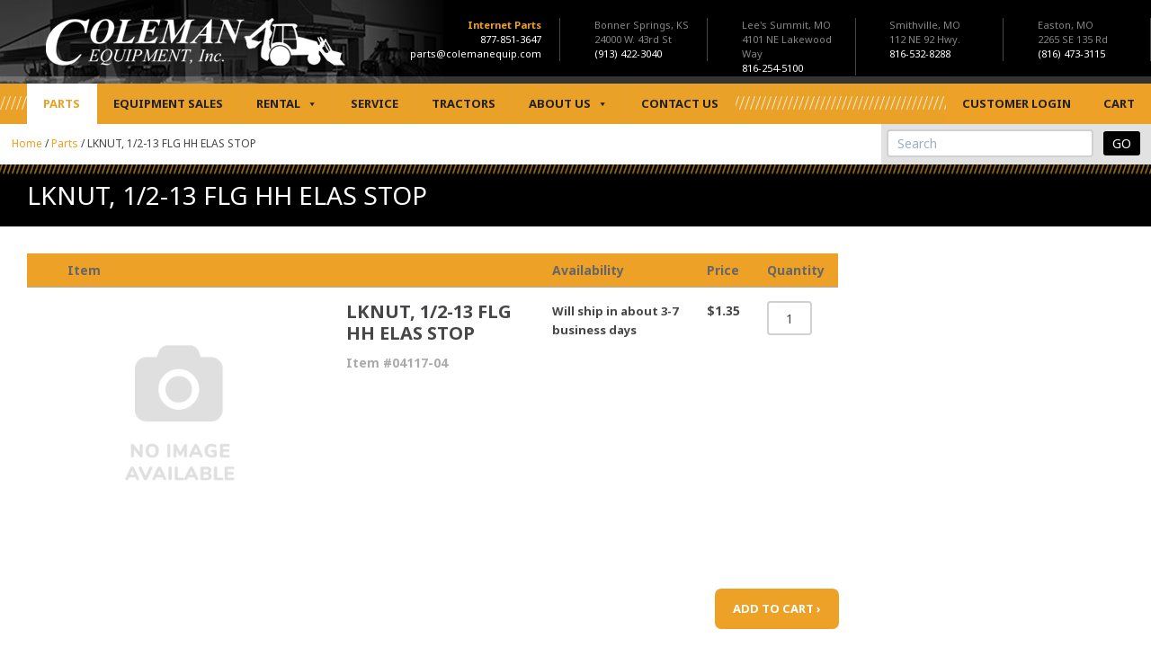

--- FILE ---
content_type: text/html; charset=UTF-8
request_url: https://www.colemanequip.com/parts/details/ScagParts/LKNUT--1-2-13-FLG-HH-ELAS-STOP/04117-04/
body_size: 12701
content:
<!DOCTYPE html>
<html lang="en-US">
<head>
	<!-- anti-flicker snippet (recommended)  -->
	<style>.async-hide { opacity: 0 !important} </style>
	<script>(function(a,s,y,n,c,h,i,d,e){s.className+=' '+y;h.start=1*new Date;
			h.end=i=function(){s.className=s.className.replace(RegExp(' ?'+y),'')};
			(a[n]=a[n]||[]).hide=h;setTimeout(function(){i();h.end=null},c);h.timeout=c;
		})(window,document.documentElement,'async-hide','dataLayer',4000,
				{'GTM-KPX6H95':true});</script>
	<meta charset="UTF-8">
	<meta name="viewport" content="width=device-width, initial-scale=1, user-scalable=no">
	<link rel="pingback" href="https://www.colemanequip.com/xmlrpc.php">
	<link rel="preconnect" href="https://fonts.gstatic.com" crossorigin>
	<link rel="preload" as="style" href="https://fonts.googleapis.com/css?family=Noto+Sans:400,700&display=swap" onload="this.rel='stylesheet'">

	<meta name='robots' content='index, follow, max-image-preview:large, max-snippet:-1, max-video-preview:-1' />
	<style>img:is([sizes="auto" i], [sizes^="auto," i]) { contain-intrinsic-size: 3000px 1500px }</style>
	
	<!-- This site is optimized with the Yoast SEO plugin v26.3 - https://yoast.com/wordpress/plugins/seo/ -->
	<title>LKNUT, 1/2-13 FLG HH ELAS STOP (04117-04) | Coleman Equipment</title>
	<link rel="canonical" href="https://www.colemanequip.com/parts/details/ScagParts/LKNUT--1-2-13-FLG-HH-ELAS-STOP/04117-04/" />
	<meta property="og:locale" content="en_US" />
	<meta property="og:type" content="article" />
	<meta property="og:title" content="Part Details | Coleman Equipment" />
	<meta property="og:url" content="https://www.colemanequip.com/parts/details/ScagParts/LKNUT--1-2-13-FLG-HH-ELAS-STOP/04117-04" />
	<meta property="og:site_name" content="Coleman Equipment" />
	<meta property="article:modified_time" content="2017-08-22T20:26:40+00:00" />
	<meta name="twitter:card" content="summary_large_image" />
	<script type="application/ld+json" class="yoast-schema-graph">{"@context":"https://schema.org","@graph":[{"@type":"WebPage","@id":"https://www.colemanequip.com/parts/details/","url":"https://www.colemanequip.com/parts/details/","name":"Part Details | Coleman Equipment","isPartOf":{"@id":"https://www.colemanequip.com/#website"},"datePublished":"2017-07-13T07:31:24+00:00","dateModified":"2017-08-22T20:26:40+00:00","breadcrumb":{"@id":"https://www.colemanequip.com/parts/details/#breadcrumb"},"inLanguage":"en-US","potentialAction":[{"@type":"ReadAction","target":["https://www.colemanequip.com/parts/details/"]}]},{"@type":"BreadcrumbList","@id":"https://www.colemanequip.com/parts/details/#breadcrumb","itemListElement":[{"@type":"ListItem","position":1,"name":"Home","item":"https://www.colemanequip.com/"},{"@type":"ListItem","position":2,"name":"Parts","item":"https://www.colemanequip.com/parts/"},{"@type":"ListItem","position":3,"name":"LKNUT, 1/2-13 FLG HH ELAS STOP"}]},{"@type":"WebSite","@id":"https://www.colemanequip.com/#website","url":"https://www.colemanequip.com/","name":"Coleman Equipment","description":"","potentialAction":[{"@type":"SearchAction","target":{"@type":"EntryPoint","urlTemplate":"https://www.colemanequip.com/search/{search_term_string}/"},"query-input":{"@type":"PropertyValueSpecification","valueRequired":true,"valueName":"search_term_string"}}],"inLanguage":"en-US"}]}</script>
	<!-- / Yoast SEO plugin. -->


<link rel="alternate" type="application/rss+xml" title="Coleman Equipment &raquo; Feed" href="https://www.colemanequip.com/feed/" />
<link rel="alternate" type="application/rss+xml" title="Coleman Equipment &raquo; Comments Feed" href="https://www.colemanequip.com/comments/feed/" />
<script type="text/javascript">
/* <![CDATA[ */
window._wpemojiSettings = {"baseUrl":"https:\/\/s.w.org\/images\/core\/emoji\/16.0.1\/72x72\/","ext":".png","svgUrl":"https:\/\/s.w.org\/images\/core\/emoji\/16.0.1\/svg\/","svgExt":".svg","source":{"concatemoji":"https:\/\/www.colemanequip.com\/wp-includes\/js\/wp-emoji-release.min.js?ver=3104c53c5421637bbba29f67e78a04dd"}};
/*! This file is auto-generated */
!function(s,n){var o,i,e;function c(e){try{var t={supportTests:e,timestamp:(new Date).valueOf()};sessionStorage.setItem(o,JSON.stringify(t))}catch(e){}}function p(e,t,n){e.clearRect(0,0,e.canvas.width,e.canvas.height),e.fillText(t,0,0);var t=new Uint32Array(e.getImageData(0,0,e.canvas.width,e.canvas.height).data),a=(e.clearRect(0,0,e.canvas.width,e.canvas.height),e.fillText(n,0,0),new Uint32Array(e.getImageData(0,0,e.canvas.width,e.canvas.height).data));return t.every(function(e,t){return e===a[t]})}function u(e,t){e.clearRect(0,0,e.canvas.width,e.canvas.height),e.fillText(t,0,0);for(var n=e.getImageData(16,16,1,1),a=0;a<n.data.length;a++)if(0!==n.data[a])return!1;return!0}function f(e,t,n,a){switch(t){case"flag":return n(e,"\ud83c\udff3\ufe0f\u200d\u26a7\ufe0f","\ud83c\udff3\ufe0f\u200b\u26a7\ufe0f")?!1:!n(e,"\ud83c\udde8\ud83c\uddf6","\ud83c\udde8\u200b\ud83c\uddf6")&&!n(e,"\ud83c\udff4\udb40\udc67\udb40\udc62\udb40\udc65\udb40\udc6e\udb40\udc67\udb40\udc7f","\ud83c\udff4\u200b\udb40\udc67\u200b\udb40\udc62\u200b\udb40\udc65\u200b\udb40\udc6e\u200b\udb40\udc67\u200b\udb40\udc7f");case"emoji":return!a(e,"\ud83e\udedf")}return!1}function g(e,t,n,a){var r="undefined"!=typeof WorkerGlobalScope&&self instanceof WorkerGlobalScope?new OffscreenCanvas(300,150):s.createElement("canvas"),o=r.getContext("2d",{willReadFrequently:!0}),i=(o.textBaseline="top",o.font="600 32px Arial",{});return e.forEach(function(e){i[e]=t(o,e,n,a)}),i}function t(e){var t=s.createElement("script");t.src=e,t.defer=!0,s.head.appendChild(t)}"undefined"!=typeof Promise&&(o="wpEmojiSettingsSupports",i=["flag","emoji"],n.supports={everything:!0,everythingExceptFlag:!0},e=new Promise(function(e){s.addEventListener("DOMContentLoaded",e,{once:!0})}),new Promise(function(t){var n=function(){try{var e=JSON.parse(sessionStorage.getItem(o));if("object"==typeof e&&"number"==typeof e.timestamp&&(new Date).valueOf()<e.timestamp+604800&&"object"==typeof e.supportTests)return e.supportTests}catch(e){}return null}();if(!n){if("undefined"!=typeof Worker&&"undefined"!=typeof OffscreenCanvas&&"undefined"!=typeof URL&&URL.createObjectURL&&"undefined"!=typeof Blob)try{var e="postMessage("+g.toString()+"("+[JSON.stringify(i),f.toString(),p.toString(),u.toString()].join(",")+"));",a=new Blob([e],{type:"text/javascript"}),r=new Worker(URL.createObjectURL(a),{name:"wpTestEmojiSupports"});return void(r.onmessage=function(e){c(n=e.data),r.terminate(),t(n)})}catch(e){}c(n=g(i,f,p,u))}t(n)}).then(function(e){for(var t in e)n.supports[t]=e[t],n.supports.everything=n.supports.everything&&n.supports[t],"flag"!==t&&(n.supports.everythingExceptFlag=n.supports.everythingExceptFlag&&n.supports[t]);n.supports.everythingExceptFlag=n.supports.everythingExceptFlag&&!n.supports.flag,n.DOMReady=!1,n.readyCallback=function(){n.DOMReady=!0}}).then(function(){return e}).then(function(){var e;n.supports.everything||(n.readyCallback(),(e=n.source||{}).concatemoji?t(e.concatemoji):e.wpemoji&&e.twemoji&&(t(e.twemoji),t(e.wpemoji)))}))}((window,document),window._wpemojiSettings);
/* ]]> */
</script>
<style id='wp-emoji-styles-inline-css' type='text/css'>

	img.wp-smiley, img.emoji {
		display: inline !important;
		border: none !important;
		box-shadow: none !important;
		height: 1em !important;
		width: 1em !important;
		margin: 0 0.07em !important;
		vertical-align: -0.1em !important;
		background: none !important;
		padding: 0 !important;
	}
</style>
<link rel="stylesheet" href="https://www.colemanequip.com/wp-content/cache/minify/a5ff7.css" media="all" />

<style id='classic-theme-styles-inline-css' type='text/css'>
/*! This file is auto-generated */
.wp-block-button__link{color:#fff;background-color:#32373c;border-radius:9999px;box-shadow:none;text-decoration:none;padding:calc(.667em + 2px) calc(1.333em + 2px);font-size:1.125em}.wp-block-file__button{background:#32373c;color:#fff;text-decoration:none}
</style>
<style id='global-styles-inline-css' type='text/css'>
:root{--wp--preset--aspect-ratio--square: 1;--wp--preset--aspect-ratio--4-3: 4/3;--wp--preset--aspect-ratio--3-4: 3/4;--wp--preset--aspect-ratio--3-2: 3/2;--wp--preset--aspect-ratio--2-3: 2/3;--wp--preset--aspect-ratio--16-9: 16/9;--wp--preset--aspect-ratio--9-16: 9/16;--wp--preset--color--black: #000000;--wp--preset--color--cyan-bluish-gray: #abb8c3;--wp--preset--color--white: #ffffff;--wp--preset--color--pale-pink: #f78da7;--wp--preset--color--vivid-red: #cf2e2e;--wp--preset--color--luminous-vivid-orange: #ff6900;--wp--preset--color--luminous-vivid-amber: #fcb900;--wp--preset--color--light-green-cyan: #7bdcb5;--wp--preset--color--vivid-green-cyan: #00d084;--wp--preset--color--pale-cyan-blue: #8ed1fc;--wp--preset--color--vivid-cyan-blue: #0693e3;--wp--preset--color--vivid-purple: #9b51e0;--wp--preset--gradient--vivid-cyan-blue-to-vivid-purple: linear-gradient(135deg,rgba(6,147,227,1) 0%,rgb(155,81,224) 100%);--wp--preset--gradient--light-green-cyan-to-vivid-green-cyan: linear-gradient(135deg,rgb(122,220,180) 0%,rgb(0,208,130) 100%);--wp--preset--gradient--luminous-vivid-amber-to-luminous-vivid-orange: linear-gradient(135deg,rgba(252,185,0,1) 0%,rgba(255,105,0,1) 100%);--wp--preset--gradient--luminous-vivid-orange-to-vivid-red: linear-gradient(135deg,rgba(255,105,0,1) 0%,rgb(207,46,46) 100%);--wp--preset--gradient--very-light-gray-to-cyan-bluish-gray: linear-gradient(135deg,rgb(238,238,238) 0%,rgb(169,184,195) 100%);--wp--preset--gradient--cool-to-warm-spectrum: linear-gradient(135deg,rgb(74,234,220) 0%,rgb(151,120,209) 20%,rgb(207,42,186) 40%,rgb(238,44,130) 60%,rgb(251,105,98) 80%,rgb(254,248,76) 100%);--wp--preset--gradient--blush-light-purple: linear-gradient(135deg,rgb(255,206,236) 0%,rgb(152,150,240) 100%);--wp--preset--gradient--blush-bordeaux: linear-gradient(135deg,rgb(254,205,165) 0%,rgb(254,45,45) 50%,rgb(107,0,62) 100%);--wp--preset--gradient--luminous-dusk: linear-gradient(135deg,rgb(255,203,112) 0%,rgb(199,81,192) 50%,rgb(65,88,208) 100%);--wp--preset--gradient--pale-ocean: linear-gradient(135deg,rgb(255,245,203) 0%,rgb(182,227,212) 50%,rgb(51,167,181) 100%);--wp--preset--gradient--electric-grass: linear-gradient(135deg,rgb(202,248,128) 0%,rgb(113,206,126) 100%);--wp--preset--gradient--midnight: linear-gradient(135deg,rgb(2,3,129) 0%,rgb(40,116,252) 100%);--wp--preset--font-size--small: 13px;--wp--preset--font-size--medium: 20px;--wp--preset--font-size--large: 36px;--wp--preset--font-size--x-large: 42px;--wp--preset--spacing--20: 0.44rem;--wp--preset--spacing--30: 0.67rem;--wp--preset--spacing--40: 1rem;--wp--preset--spacing--50: 1.5rem;--wp--preset--spacing--60: 2.25rem;--wp--preset--spacing--70: 3.38rem;--wp--preset--spacing--80: 5.06rem;--wp--preset--shadow--natural: 6px 6px 9px rgba(0, 0, 0, 0.2);--wp--preset--shadow--deep: 12px 12px 50px rgba(0, 0, 0, 0.4);--wp--preset--shadow--sharp: 6px 6px 0px rgba(0, 0, 0, 0.2);--wp--preset--shadow--outlined: 6px 6px 0px -3px rgba(255, 255, 255, 1), 6px 6px rgba(0, 0, 0, 1);--wp--preset--shadow--crisp: 6px 6px 0px rgba(0, 0, 0, 1);}:where(.is-layout-flex){gap: 0.5em;}:where(.is-layout-grid){gap: 0.5em;}body .is-layout-flex{display: flex;}.is-layout-flex{flex-wrap: wrap;align-items: center;}.is-layout-flex > :is(*, div){margin: 0;}body .is-layout-grid{display: grid;}.is-layout-grid > :is(*, div){margin: 0;}:where(.wp-block-columns.is-layout-flex){gap: 2em;}:where(.wp-block-columns.is-layout-grid){gap: 2em;}:where(.wp-block-post-template.is-layout-flex){gap: 1.25em;}:where(.wp-block-post-template.is-layout-grid){gap: 1.25em;}.has-black-color{color: var(--wp--preset--color--black) !important;}.has-cyan-bluish-gray-color{color: var(--wp--preset--color--cyan-bluish-gray) !important;}.has-white-color{color: var(--wp--preset--color--white) !important;}.has-pale-pink-color{color: var(--wp--preset--color--pale-pink) !important;}.has-vivid-red-color{color: var(--wp--preset--color--vivid-red) !important;}.has-luminous-vivid-orange-color{color: var(--wp--preset--color--luminous-vivid-orange) !important;}.has-luminous-vivid-amber-color{color: var(--wp--preset--color--luminous-vivid-amber) !important;}.has-light-green-cyan-color{color: var(--wp--preset--color--light-green-cyan) !important;}.has-vivid-green-cyan-color{color: var(--wp--preset--color--vivid-green-cyan) !important;}.has-pale-cyan-blue-color{color: var(--wp--preset--color--pale-cyan-blue) !important;}.has-vivid-cyan-blue-color{color: var(--wp--preset--color--vivid-cyan-blue) !important;}.has-vivid-purple-color{color: var(--wp--preset--color--vivid-purple) !important;}.has-black-background-color{background-color: var(--wp--preset--color--black) !important;}.has-cyan-bluish-gray-background-color{background-color: var(--wp--preset--color--cyan-bluish-gray) !important;}.has-white-background-color{background-color: var(--wp--preset--color--white) !important;}.has-pale-pink-background-color{background-color: var(--wp--preset--color--pale-pink) !important;}.has-vivid-red-background-color{background-color: var(--wp--preset--color--vivid-red) !important;}.has-luminous-vivid-orange-background-color{background-color: var(--wp--preset--color--luminous-vivid-orange) !important;}.has-luminous-vivid-amber-background-color{background-color: var(--wp--preset--color--luminous-vivid-amber) !important;}.has-light-green-cyan-background-color{background-color: var(--wp--preset--color--light-green-cyan) !important;}.has-vivid-green-cyan-background-color{background-color: var(--wp--preset--color--vivid-green-cyan) !important;}.has-pale-cyan-blue-background-color{background-color: var(--wp--preset--color--pale-cyan-blue) !important;}.has-vivid-cyan-blue-background-color{background-color: var(--wp--preset--color--vivid-cyan-blue) !important;}.has-vivid-purple-background-color{background-color: var(--wp--preset--color--vivid-purple) !important;}.has-black-border-color{border-color: var(--wp--preset--color--black) !important;}.has-cyan-bluish-gray-border-color{border-color: var(--wp--preset--color--cyan-bluish-gray) !important;}.has-white-border-color{border-color: var(--wp--preset--color--white) !important;}.has-pale-pink-border-color{border-color: var(--wp--preset--color--pale-pink) !important;}.has-vivid-red-border-color{border-color: var(--wp--preset--color--vivid-red) !important;}.has-luminous-vivid-orange-border-color{border-color: var(--wp--preset--color--luminous-vivid-orange) !important;}.has-luminous-vivid-amber-border-color{border-color: var(--wp--preset--color--luminous-vivid-amber) !important;}.has-light-green-cyan-border-color{border-color: var(--wp--preset--color--light-green-cyan) !important;}.has-vivid-green-cyan-border-color{border-color: var(--wp--preset--color--vivid-green-cyan) !important;}.has-pale-cyan-blue-border-color{border-color: var(--wp--preset--color--pale-cyan-blue) !important;}.has-vivid-cyan-blue-border-color{border-color: var(--wp--preset--color--vivid-cyan-blue) !important;}.has-vivid-purple-border-color{border-color: var(--wp--preset--color--vivid-purple) !important;}.has-vivid-cyan-blue-to-vivid-purple-gradient-background{background: var(--wp--preset--gradient--vivid-cyan-blue-to-vivid-purple) !important;}.has-light-green-cyan-to-vivid-green-cyan-gradient-background{background: var(--wp--preset--gradient--light-green-cyan-to-vivid-green-cyan) !important;}.has-luminous-vivid-amber-to-luminous-vivid-orange-gradient-background{background: var(--wp--preset--gradient--luminous-vivid-amber-to-luminous-vivid-orange) !important;}.has-luminous-vivid-orange-to-vivid-red-gradient-background{background: var(--wp--preset--gradient--luminous-vivid-orange-to-vivid-red) !important;}.has-very-light-gray-to-cyan-bluish-gray-gradient-background{background: var(--wp--preset--gradient--very-light-gray-to-cyan-bluish-gray) !important;}.has-cool-to-warm-spectrum-gradient-background{background: var(--wp--preset--gradient--cool-to-warm-spectrum) !important;}.has-blush-light-purple-gradient-background{background: var(--wp--preset--gradient--blush-light-purple) !important;}.has-blush-bordeaux-gradient-background{background: var(--wp--preset--gradient--blush-bordeaux) !important;}.has-luminous-dusk-gradient-background{background: var(--wp--preset--gradient--luminous-dusk) !important;}.has-pale-ocean-gradient-background{background: var(--wp--preset--gradient--pale-ocean) !important;}.has-electric-grass-gradient-background{background: var(--wp--preset--gradient--electric-grass) !important;}.has-midnight-gradient-background{background: var(--wp--preset--gradient--midnight) !important;}.has-small-font-size{font-size: var(--wp--preset--font-size--small) !important;}.has-medium-font-size{font-size: var(--wp--preset--font-size--medium) !important;}.has-large-font-size{font-size: var(--wp--preset--font-size--large) !important;}.has-x-large-font-size{font-size: var(--wp--preset--font-size--x-large) !important;}
:where(.wp-block-post-template.is-layout-flex){gap: 1.25em;}:where(.wp-block-post-template.is-layout-grid){gap: 1.25em;}
:where(.wp-block-columns.is-layout-flex){gap: 2em;}:where(.wp-block-columns.is-layout-grid){gap: 2em;}
:root :where(.wp-block-pullquote){font-size: 1.5em;line-height: 1.6;}
</style>
<link rel="stylesheet" href="https://www.colemanequip.com/wp-content/cache/minify/e40e2.css" media="all" />










<link rel='preload' as='style' onload='this.rel="stylesheet"' id='coleman-vuejs-bundle-css' href='https://cdn.colemanequip.com/wp-content/themes/Coleman-Equip/dist/css/main.8d7e11ea.css?ver=3104c53c5421637bbba29f67e78a04dd' type='text/css' media='all' />
<script type="text/javascript" src="https://cdn.colemanequip.com/wp-includes/js/jquery/jquery.min.js?ver=3.7.1" id="jquery-core-js"></script>
<script type="text/javascript" src="https://cdn.colemanequip.com/wp-includes/js/jquery/jquery-migrate.min.js?ver=3.4.1" id="jquery-migrate-js"></script>
<script type="text/javascript" id="simple-banner-script-js-before">
/* <![CDATA[ */
const simpleBannerScriptParams = {"pro_version_enabled":"","debug_mode":false,"id":610,"version":"3.1.2","banner_params":[{"hide_simple_banner":"no","simple_banner_prepend_element":"body","simple_banner_position":"","header_margin":"","header_padding":"","wp_body_open_enabled":"","wp_body_open":true,"simple_banner_z_index":"","simple_banner_text":"","disabled_on_current_page":false,"disabled_pages_array":[],"is_current_page_a_post":false,"disabled_on_posts":"","simple_banner_disabled_page_paths":"","simple_banner_font_size":"","simple_banner_color":"","simple_banner_text_color":"","simple_banner_link_color":"#fff833","simple_banner_close_color":"","simple_banner_custom_css":"","simple_banner_scrolling_custom_css":"","simple_banner_text_custom_css":"","simple_banner_button_css":"","site_custom_css":"","keep_site_custom_css":"","site_custom_js":"","keep_site_custom_js":"","close_button_enabled":"","close_button_expiration":"","close_button_cookie_set":false,"current_date":{"date":"2026-01-21 14:28:16.082081","timezone_type":3,"timezone":"UTC"},"start_date":{"date":"2026-01-21 14:28:16.082088","timezone_type":3,"timezone":"UTC"},"end_date":{"date":"2026-01-21 14:28:16.082094","timezone_type":3,"timezone":"UTC"},"simple_banner_start_after_date":"","simple_banner_remove_after_date":"","simple_banner_insert_inside_element":""}]}
/* ]]> */
</script>
<script  defer src="https://www.colemanequip.com/wp-content/cache/minify/61214.js"></script>

<link rel="https://api.w.org/" href="https://www.colemanequip.com/wp-json/" /><link rel="alternate" title="JSON" type="application/json" href="https://www.colemanequip.com/wp-json/wp/v2/pages/610" /><link rel="EditURI" type="application/rsd+xml" title="RSD" href="https://www.colemanequip.com/xmlrpc.php?rsd" />

<link rel='shortlink' href='https://www.colemanequip.com/?p=610' />
<link rel="alternate" title="oEmbed (JSON)" type="application/json+oembed" href="https://www.colemanequip.com/wp-json/oembed/1.0/embed?url=https%3A%2F%2Fwww.colemanequip.com%2Fparts%2Fdetails%2F" />
<link rel="alternate" title="oEmbed (XML)" type="text/xml+oembed" href="https://www.colemanequip.com/wp-json/oembed/1.0/embed?url=https%3A%2F%2Fwww.colemanequip.com%2Fparts%2Fdetails%2F&#038;format=xml" />
<style id="simple-banner-background-color" type="text/css">.simple-banner{background: #024985;}</style><style id="simple-banner-text-color" type="text/css">.simple-banner .simple-banner-text{color: #ffffff;}</style><style id="simple-banner-link-color" type="text/css">.simple-banner .simple-banner-text a{color:#fff833;}</style><style id="simple-banner-z-index" type="text/css">.simple-banner{z-index: 99999;}</style><style id="simple-banner-site-custom-css-dummy" type="text/css"></style><script id="simple-banner-site-custom-js-dummy" type="text/javascript"></script><script src="https://d181jrjebmi235.cloudfront.net/app/page/_assets/js/signup/modal.js?id=D73D17FE-C81F-66C5-BDE8-27A1E28743A7" defer onload="emfl_popup.load();"></script>		<style type="text/css" id="wp-custom-css">
			.product-grid th{
    background: #eea127;
	  border:none;
	  border-bottom: 1px solid #ababab;
}
.product-grid td:first-of-type {
  border-top:  0;
}
.screen-reader-response{
	display:none;
}
.p-top-1{
	padding-top: 1em;
}

.home-brand-pods:nth-of-type(2) .logo-container {
	height:148px;
}		</style>
		<style type="text/css">/** Mega Menu CSS: fs **/</style>
	<!-- Google Tag Manager -->
	<script>(function(w,d,s,l,i){w[l]=w[l]||[];w[l].push({'gtm.start':
	new Date().getTime(),event:'gtm.js'});var f=d.getElementsByTagName(s)[0],
	j=d.createElement(s),dl=l!='dataLayer'?'&l='+l:'';j.async=true;j.src=
	'https://www.googletagmanager.com/gtm.js?id='+i+dl;f.parentNode.insertBefore(j,f);
	})(window,document,'script','dataLayer','GTM-KPX6H95');</script>
	<!-- End Google Tag Manager -->
	<script type="application/ld+json">{"@context":"http:\/\/schema.org","@type":"Product","name":"LKNUT, 1\/2-13 FLG HH ELAS STOP","image":["https:\/\/www.colemanequip.com\/wp-content\/themes\/Coleman-Equip\/images\/no-img.png","https:\/\/www.colemanequip.com\/wp-content\/themes\/Coleman-Equip\/images\/no-img.png"],"mpn":"04117-04","offers":{"@type":"Offer","priceCurrency":"USD","price":1.35,"availability":"http:\/\/schema.org\/PreOrder","seller":{"@type":"Organization","name":"Coleman Equipment"}}}</script>	
<!– Request: parts/details/ScagParts/LKNUT--1-2-13-FLG-HH-ELAS-STOP/04117-04 –>
<!– Matched Rewrite Rule: parts/details/(.*?)/.*?/([^/]+)/?.*$ –>
<!– Matched Rewrite Query: pagename=parts/details&amp;cole_section=parts&amp;parts_url=ScagParts&amp;part_number=04117-04 –>
<!– Loaded Template: template-product.php –>
</head>

<body class="wp-singular page-template page-template-template-product page-template-template-product-php page page-id-610 page-child parent-pageid-57 wp-theme-Coleman-Equip mega-menu-primary metaslider-plugin" >
<div class="modalBackdrop" style="display: none"></div>

	<!-- Google Tag Manager (noscript) -->
<noscript><iframe src="https://www.googletagmanager.com/ns.html?id=GTM-KPX6H95&gtm_auth=t7Xu2LR8ETb85-f--vUaUQ&gtm_preview=env-14&gtm_cookies_win=x"
	height="0" width="0" style="display:none;visibility:hidden"></iframe></noscript>
	<!-- End Google Tag Manager (noscript) -->
  <div id="app">
	  <notification-bar></notification-bar>
	  <cart-modal></cart-modal>
	  <header id="masthead" class="site-header" role="banner">
					<div class="bottom-border"></div>

					<div class="three columns">
			<div id="logo"><a href="/"><img src="https://cdn.colemanequip.com/wp-content/themes/Coleman-Equip/images/logo.png" alt="Coleman Equipment, Inc"></a></div>
					</div>
					<div class="nine columns addresses desktop-only ">
            <div class="four columns header-parts">
							<span class="yellow bold">
								Internet Parts
							</span><br>
							<a class="parts-phone" href="tel:877-851-3647">877-851-3647</a><br>
							<a class="parts-email" href="mailto:parts@colemanequip.com">parts@colemanequip.com</a>
						</div>

            																							 <div class="two columns">
													 Bonner Springs,&nbsp;KS<br>
													 24000 W. 43rd St<br>
													 <span class="white">(913) 422-3040</span>
											 </div>

																								 <div class="two columns">
													 Lee's Summit,&nbsp;MO<br>
													 4101 NE Lakewood Way<br>
													 <span class="white">816-254-5100</span>
											 </div>

																								 <div class="two columns">
													 Smithville,&nbsp;MO<br>
													 112 NE 92 Hwy.<br>
													 <span class="white">816-532-8288</span>
											 </div>

																								 <div class="two columns">
													 Easton,&nbsp;MO<br>
													 2265 SE 135 Rd<br>
													 <span class="white">(816) 473-3115</span>
											 </div>

												
					</div>
	  </header><!-- #masthead -->
	  <nav id="site-navigation" class="main-navigation" role="navigation">
				<div id="mega-menu-wrap-primary" class="mega-menu-wrap"><div class="mega-menu-toggle"><div class="mega-toggle-blocks-left"></div><div class="mega-toggle-blocks-center"></div><div class="mega-toggle-blocks-right"><div class='mega-toggle-block mega-menu-toggle-block mega-toggle-block-1' id='mega-toggle-block-1' tabindex='0'><span class='mega-toggle-label' role='button' aria-expanded='false'><span class='mega-toggle-label-closed'>MENU</span><span class='mega-toggle-label-open'>MENU</span></span></div></div></div><ul id="mega-menu-primary" class="mega-menu max-mega-menu mega-menu-horizontal mega-no-js" data-event="hover" data-effect="fade_up" data-effect-speed="200" data-effect-mobile="disabled" data-effect-speed-mobile="0" data-mobile-force-width="false" data-second-click="go" data-document-click="collapse" data-vertical-behaviour="standard" data-breakpoint="900" data-unbind="true" data-mobile-state="collapse_all" data-mobile-direction="vertical" data-hover-intent-timeout="300" data-hover-intent-interval="100"><li class="mega-menu-item mega-menu-item-type-post_type mega-menu-item-object-page mega-current-page-ancestor mega-menu-item-has-children mega-align-bottom-left mega-menu-flyout mega-hide-arrow mega-menu-item-59" id="mega-menu-item-59"><a class="mega-menu-link" href="https://www.colemanequip.com/parts/" aria-expanded="false" tabindex="0">Parts<span class="mega-indicator" aria-hidden="true"></span></a>
<ul class="mega-sub-menu">
<li class="mega-menu-item mega-menu-item-type-post_type mega-menu-item-object-page mega-menu-item-has-children mega-menu-item-264" id="mega-menu-item-264"><a class="mega-menu-link" href="https://www.colemanequip.com/parts/kubota-parts/" aria-expanded="false">Kubota Parts: Genuine OEM Parts from a Trusted Dealer<span class="mega-indicator" aria-hidden="true"></span></a>
	<ul class="mega-sub-menu">
<li class="mega-menu-item mega-menu-item-type-post_type mega-menu-item-object-page mega-menu-item-has-children mega-menu-item-476" id="mega-menu-item-476"><a class="mega-menu-link" href="https://www.colemanequip.com/parts/kubota-parts/kubota-tractor-parts/" aria-expanded="false">Kubota Tractor Parts<span class="mega-indicator" aria-hidden="true"></span></a>
		<ul class="mega-sub-menu">
<li class="mega-menu-item mega-menu-item-type-post_type mega-menu-item-object-page mega-menu-item-994" id="mega-menu-item-994"><a class="mega-menu-link" href="https://www.colemanequip.com/parts/kubota-parts/kubota-tractor-parts/kubota-b-bx-series-tractor-parts/">Kubota B/BX Series Tractor Parts</a></li><li class="mega-menu-item mega-menu-item-type-post_type mega-menu-item-object-page mega-menu-item-2061" id="mega-menu-item-2061"><a class="mega-menu-link" href="https://www.colemanequip.com/parts/kubota-parts/kubota-tractor-parts/kubota-lx-series-tractor-parts/">Kubota LX Series Tractor Parts</a></li><li class="mega-menu-item mega-menu-item-type-post_type mega-menu-item-object-page mega-menu-item-1001" id="mega-menu-item-1001"><a class="mega-menu-link" href="https://www.colemanequip.com/parts/kubota-parts/kubota-tractor-parts/kubota-l-series-tractor-parts/">Kubota L Series Tractor Parts</a></li><li class="mega-menu-item mega-menu-item-type-post_type mega-menu-item-object-page mega-menu-item-1006" id="mega-menu-item-1006"><a class="mega-menu-link" href="https://www.colemanequip.com/parts/kubota-parts/kubota-tractor-parts/kubota-m-series-tractor-parts/">Kubota M Series Tractor Parts</a></li>		</ul>
</li><li class="mega-menu-item mega-menu-item-type-post_type mega-menu-item-object-page mega-menu-item-488" id="mega-menu-item-488"><a class="mega-menu-link" href="https://www.colemanequip.com/parts/kubota-parts/kubota-mower-parts/">Kubota Mower Parts</a></li><li class="mega-menu-item mega-menu-item-type-post_type mega-menu-item-object-page mega-menu-item-483" id="mega-menu-item-483"><a class="mega-menu-link" href="https://www.colemanequip.com/parts/kubota-parts/kubota-utility-vehicle-parts/">Kubota Utility Vehicle Parts</a></li><li class="mega-menu-item mega-menu-item-type-post_type mega-menu-item-object-page mega-menu-item-has-children mega-menu-item-466" id="mega-menu-item-466"><a class="mega-menu-link" href="https://www.colemanequip.com/parts/kubota-parts/kubota-construction-equipment-parts/" aria-expanded="false">Kubota Construction Equipment Parts<span class="mega-indicator" aria-hidden="true"></span></a>
		<ul class="mega-sub-menu">
<li class="mega-menu-item mega-menu-item-type-post_type mega-menu-item-object-page mega-menu-item-950" id="mega-menu-item-950"><a class="mega-menu-link" href="https://www.colemanequip.com/parts/kubota-parts/kubota-construction-equipment-parts/kubota-skid-steer-loader-parts/">Kubota Skid Steer Loader Parts</a></li><li class="mega-menu-item mega-menu-item-type-post_type mega-menu-item-object-page mega-menu-item-1061" id="mega-menu-item-1061"><a class="mega-menu-link" href="https://www.colemanequip.com/parts/kubota-parts/kubota-construction-equipment-parts/kubota-track-loader-parts/">Kubota Compact Track Loader Parts</a></li><li class="mega-menu-item mega-menu-item-type-post_type mega-menu-item-object-page mega-menu-item-938" id="mega-menu-item-938"><a class="mega-menu-link" href="https://www.colemanequip.com/parts/kubota-parts/kubota-construction-equipment-parts/kubota-excavator-parts/">Kubota Excavator Parts</a></li>		</ul>
</li><li class="mega-menu-item mega-menu-item-type-post_type mega-menu-item-object-page mega-menu-item-467" id="mega-menu-item-467"><a class="mega-menu-link" href="https://www.colemanequip.com/parts/industrial-engines-engine-parts/kubota-industrial-engine-parts/">Kubota Industrial Engine Parts</a></li><li class="mega-menu-item mega-menu-item-type-post_type mega-menu-item-object-page mega-menu-item-560" id="mega-menu-item-560"><a class="mega-menu-link" href="https://www.colemanequip.com/parts/kubota-parts/kubota-implement-parts/">Kubota Implement Parts</a></li>	</ul>
</li><li class="mega-menu-item mega-menu-item-type-post_type mega-menu-item-object-page mega-menu-item-has-children mega-menu-item-332" id="mega-menu-item-332"><a class="mega-menu-link" href="https://www.colemanequip.com/parts/industrial-engines-engine-parts/" aria-expanded="false">Engines and Engine Parts<span class="mega-indicator" aria-hidden="true"></span></a>
	<ul class="mega-sub-menu">
<li class="mega-menu-item mega-menu-item-type-post_type mega-menu-item-object-page mega-menu-item-297" id="mega-menu-item-297"><a class="mega-menu-link" href="https://www.colemanequip.com/parts/industrial-engines-engine-parts/kubota-industrial-engine-parts/">Kubota Industrial Engine Parts</a></li><li class="mega-menu-item mega-menu-item-type-post_type mega-menu-item-object-page mega-menu-item-1668" id="mega-menu-item-1668"><a class="mega-menu-link" href="https://www.colemanequip.com/parts/industrial-engines-engine-parts/honda-engine-parts/">Honda Engine Parts</a></li>	</ul>
</li><li class="mega-menu-item mega-menu-item-type-post_type mega-menu-item-object-page mega-menu-item-has-children mega-menu-item-561" id="mega-menu-item-561"><a class="mega-menu-link" href="https://www.colemanequip.com/parts/tractor-implement-parts/" aria-expanded="false">Tractor Implement Parts<span class="mega-indicator" aria-hidden="true"></span></a>
	<ul class="mega-sub-menu">
<li class="mega-menu-item mega-menu-item-type-post_type mega-menu-item-object-page mega-menu-item-564" id="mega-menu-item-564"><a class="mega-menu-link" href="https://www.colemanequip.com/parts/kubota-parts/kubota-implement-parts/">Kubota Implement Parts</a></li><li class="mega-menu-item mega-menu-item-type-post_type mega-menu-item-object-page mega-menu-item-562" id="mega-menu-item-562"><a class="mega-menu-link" href="https://www.colemanequip.com/parts/tractor-implement-parts/land-pride-parts/">Land Pride Parts</a></li><li class="mega-menu-item mega-menu-item-type-post_type mega-menu-item-object-page mega-menu-item-563" id="mega-menu-item-563"><a class="mega-menu-link" href="https://www.colemanequip.com/parts/tractor-implement-parts/woods-parts/">Woods Parts</a></li>	</ul>
</li><li class="mega-menu-item mega-menu-item-type-post_type mega-menu-item-object-page mega-menu-item-381" id="mega-menu-item-381"><a class="mega-menu-link" href="https://www.colemanequip.com/parts/toro-dingo-parts/">Toro Dingo Parts</a></li><li class="mega-menu-item mega-menu-item-type-post_type mega-menu-item-object-page mega-menu-item-has-children mega-menu-item-531" id="mega-menu-item-531"><a class="mega-menu-link" href="https://www.colemanequip.com/parts/stanley-hydraulics-parts/" aria-expanded="false">Stanley Hydraulics Parts<span class="mega-indicator" aria-hidden="true"></span></a>
	<ul class="mega-sub-menu">
<li class="mega-menu-item mega-menu-item-type-post_type mega-menu-item-object-page mega-menu-item-532" id="mega-menu-item-532"><a class="mega-menu-link" href="https://www.colemanequip.com/parts/stanley-hydraulics-parts/stanley-mounted-equipment-parts/">Stanley Mounted Equipment Parts</a></li><li class="mega-menu-item mega-menu-item-type-post_type mega-menu-item-object-page mega-menu-item-533" id="mega-menu-item-533"><a class="mega-menu-link" href="https://www.colemanequip.com/parts/stanley-hydraulics-parts/stanley-railroad-tool-parts/">Stanley Railroad Tool Parts</a></li>	</ul>
</li><li class="mega-menu-item mega-menu-item-type-post_type mega-menu-item-object-page mega-menu-item-has-children mega-menu-item-445" id="mega-menu-item-445"><a class="mega-menu-link" href="https://www.colemanequip.com/parts/parts-by-category/" aria-expanded="false">Parts and Tools by Category<span class="mega-indicator" aria-hidden="true"></span></a>
	<ul class="mega-sub-menu">
<li class="mega-menu-item mega-menu-item-type-post_type mega-menu-item-object-page mega-menu-item-446" id="mega-menu-item-446"><a class="mega-menu-link" href="https://www.colemanequip.com/parts/parts-by-category/ground-engagement-tools/">Ground Engagement Tools</a></li><li class="mega-menu-item mega-menu-item-type-post_type mega-menu-item-object-page mega-menu-item-846" id="mega-menu-item-846"><a class="mega-menu-link" href="https://www.colemanequip.com/parts/parts-by-category/3-point-hitch-parts/">3 Point Hitch Parts</a></li>	</ul>
</li></ul>
</li><li class="mega-menu-item mega-menu-item-type-post_type mega-menu-item-object-page mega-menu-item-has-children mega-menu-megamenu mega-align-bottom-left mega-menu-megamenu mega-hide-arrow mega-menu-item-64" id="mega-menu-item-64"><a class="mega-menu-link" href="https://www.colemanequip.com/equipment/" aria-expanded="false" tabindex="0">Equipment Sales<span class="mega-indicator" aria-hidden="true"></span></a>
<ul class="mega-sub-menu">
<li class="mega-menu-item mega-menu-item-type-post_type mega-menu-item-object-page mega-menu-item-has-children mega-menu-column-standard mega-menu-columns-1-of-6 mega-menu-item-115" style="--columns:6; --span:1" id="mega-menu-item-115"><a class="mega-menu-link" href="https://www.colemanequip.com/equipment/new/">New Equipment<span class="mega-indicator" aria-hidden="true"></span></a>
	<ul class="mega-sub-menu">
<li class="mega-menu-item mega-menu-item-type-custom mega-menu-item-object-custom mega-menu-item-1944" id="mega-menu-item-1944"><a class="mega-menu-link" href="/equipment/new/kubota-construction/">Kubota Construction Equipment</a></li><li class="mega-menu-item mega-menu-item-type-post_type mega-menu-item-object-page mega-menu-item-1378" id="mega-menu-item-1378"><a class="mega-menu-link" href="https://www.colemanequip.com/equipment/new/kubota-agricultural-and-turf-equipment/">Kubota Agricultural and Turf Equipment</a></li><li class="mega-menu-item mega-menu-item-type-custom mega-menu-item-object-custom mega-menu-item-1967" id="mega-menu-item-1967"><a class="mega-menu-link" href="/toro-dingo-and-siteworks-equipment/">Toro Dingo and Siteworks Equipment</a></li><li class="mega-menu-item mega-menu-item-type-post_type mega-menu-item-object-page mega-menu-item-2148" id="mega-menu-item-2148"><a class="mega-menu-link" href="https://www.colemanequip.com/scag-commercial-turf-equipment/">Scag Commercial Turf Equipment</a></li><li class="mega-menu-item mega-menu-item-type-post_type mega-menu-item-object-page mega-menu-item-2162" id="mega-menu-item-2162"><a class="mega-menu-link" href="https://www.colemanequip.com/exmark-commercial-turf-equipment/">Exmark Commercial Turf Equipment</a></li><li class="mega-menu-item mega-menu-item-type-custom mega-menu-item-object-custom mega-menu-item-871" id="mega-menu-item-871"><a class="mega-menu-link" href="/equipment/new/">All New Equipment</a></li>	</ul>
</li><li class="mega-menu-item mega-menu-item-type-custom mega-menu-item-object-custom mega-menu-item-has-children mega-menu-column-standard mega-menu-columns-1-of-6 mega-menu-item-2789" style="--columns:6; --span:1" id="mega-menu-item-2789"><a class="mega-menu-link" href="/equipment/used/">Used Equipment<span class="mega-indicator" aria-hidden="true"></span></a>
	<ul class="mega-sub-menu">
<li class="mega-menu-item mega-menu-item-type-custom mega-menu-item-object-custom mega-menu-item-163" id="mega-menu-item-163"><a class="mega-menu-link" href="https://www.colemanequip.com/equipment/used/tractors/">Used Tractors</a></li><li class="mega-menu-item mega-menu-item-type-post_type mega-menu-item-object-page mega-menu-item-2842" id="mega-menu-item-2842"><a class="mega-menu-link" href="https://www.colemanequip.com/equipment/used/other-used-equipment/">Used Compact Track Loaders</a></li><li class="mega-menu-item mega-menu-item-type-custom mega-menu-item-object-custom mega-menu-item-657" id="mega-menu-item-657"><a class="mega-menu-link" href="https://www.colemanequip.com/equipment/used/zero-turn-mowers/">Used Zero Turn Mowers</a></li><li class="mega-menu-item mega-menu-item-type-custom mega-menu-item-object-custom mega-menu-item-1356" id="mega-menu-item-1356"><a class="mega-menu-link" href="https://www.colemanequip.com/equipment/used/utility-vehicles/">Used Utility Vehicles (RTV)</a></li><li class="mega-menu-item mega-menu-item-type-custom mega-menu-item-object-custom mega-menu-item-658" id="mega-menu-item-658"><a class="mega-menu-link" href="/equipment/used/">Other</a></li>	</ul>
</li><li class="mega-menu-item mega-menu-item-type-custom mega-menu-item-object-custom mega-menu-item-has-children mega-menu-column-standard mega-menu-columns-1-of-6 mega-menu-item-764" style="--columns:6; --span:1" id="mega-menu-item-764"><a class="mega-menu-link" href="/equipment/new#attachments">Implements & Attachments<span class="mega-indicator" aria-hidden="true"></span></a>
	<ul class="mega-sub-menu">
<li class="mega-menu-item mega-menu-item-type-custom mega-menu-item-object-custom mega-menu-item-659" id="mega-menu-item-659"><a class="mega-menu-link" href="/equipment/implements-attachments/category/Mowers---Rotary-Cutters-Brush-Pasture-Mowers-50/">Land Pride Rotary Cutters</a></li><li class="mega-menu-item mega-menu-item-type-custom mega-menu-item-object-custom mega-menu-item-660" id="mega-menu-item-660"><a class="mega-menu-link" href="/equipment/implements-attachments/category/Seeders---Broadcast-Seeders---Spreaders-6/">Broadcast Seeders and Spreaders</a></li><li class="mega-menu-item mega-menu-item-type-custom mega-menu-item-object-custom mega-menu-item-661" id="mega-menu-item-661"><a class="mega-menu-link" href="/equipment/implements-attachments/category/Seeders---Overseeders---Renovators-18/">Land Pride Overseeders / Renovators</a></li><li class="mega-menu-item mega-menu-item-type-custom mega-menu-item-object-custom mega-menu-item-165" id="mega-menu-item-165"><a class="mega-menu-link" href="/equipment/implements-attachments/vendor/Toro-Dingo-21">Toro Dingo Attachments</a></li><li class="mega-menu-item mega-menu-item-type-custom mega-menu-item-object-custom mega-menu-item-863" id="mega-menu-item-863"><a class="mega-menu-link" href="/equipment/new/#attachments">All Implements and Attachments</a></li>	</ul>
</li></ul>
</li><li class="mega-menu-item mega-menu-item-type-post_type mega-menu-item-object-page mega-menu-item-has-children mega-align-bottom-left mega-menu-flyout mega-menu-item-63" id="mega-menu-item-63"><a class="mega-menu-link" href="https://www.colemanequip.com/rental/" aria-expanded="false" tabindex="0">Rental<span class="mega-indicator" aria-hidden="true"></span></a>
<ul class="mega-sub-menu">
<li class="mega-menu-item mega-menu-item-type-post_type mega-menu-item-object-page mega-menu-item-2750" id="mega-menu-item-2750"><a class="mega-menu-link" href="https://www.colemanequip.com/compact-track-loaders-for-rent/">Compact Track Loaders</a></li><li class="mega-menu-item mega-menu-item-type-post_type mega-menu-item-object-page mega-menu-item-2748" id="mega-menu-item-2748"><a class="mega-menu-link" href="https://www.colemanequip.com/rental-loaders/">Compact Utility Loaders</a></li><li class="mega-menu-item mega-menu-item-type-post_type mega-menu-item-object-page mega-menu-item-2752" id="mega-menu-item-2752"><a class="mega-menu-link" href="https://www.colemanequip.com/rental-excavators/">Excavators</a></li><li class="mega-menu-item mega-menu-item-type-post_type mega-menu-item-object-page mega-menu-item-2749" id="mega-menu-item-2749"><a class="mega-menu-link" href="https://www.colemanequip.com/skid-steer-loaders-for-rent/">Skid Steer Loaders</a></li><li class="mega-menu-item mega-menu-item-type-post_type mega-menu-item-object-page mega-menu-item-2753" id="mega-menu-item-2753"><a class="mega-menu-link" href="https://www.colemanequip.com/rental-tractors/">Tractors</a></li><li class="mega-menu-item mega-menu-item-type-post_type mega-menu-item-object-page mega-menu-item-2751" id="mega-menu-item-2751"><a class="mega-menu-link" href="https://www.colemanequip.com/rental-utv/">Utility Vehicles</a></li></ul>
</li><li class="mega-menu-item mega-menu-item-type-post_type mega-menu-item-object-page mega-menu-item-has-children mega-align-bottom-left mega-menu-flyout mega-hide-arrow mega-menu-item-62" id="mega-menu-item-62"><a class="mega-menu-link" href="https://www.colemanequip.com/service/" aria-expanded="false" tabindex="0">Service<span class="mega-indicator" aria-hidden="true"></span></a>
<ul class="mega-sub-menu">
<li class="mega-menu-item mega-menu-item-type-post_type mega-menu-item-object-page mega-menu-item-522" id="mega-menu-item-522"><a class="mega-menu-link" href="https://www.colemanequip.com/service/">Repair and Maintenance</a></li><li class="mega-menu-item mega-menu-item-type-post_type mega-menu-item-object-page mega-menu-item-131" id="mega-menu-item-131"><a class="mega-menu-link" href="https://www.colemanequip.com/service/tips-technical-information/">Tips &#038; Technical Information</a></li><li class="mega-menu-item mega-menu-item-type-post_type mega-menu-item-object-page mega-menu-item-130" id="mega-menu-item-130"><a class="mega-menu-link" href="https://www.colemanequip.com/service/field-service/">Field Service</a></li><li class="mega-menu-item mega-menu-item-type-post_type mega-menu-item-object-page mega-menu-item-129" id="mega-menu-item-129"><a class="mega-menu-link" href="https://www.colemanequip.com/service/railroad-tool-service/">Railroad Tool Service</a></li><li class="mega-menu-item mega-menu-item-type-post_type mega-menu-item-object-page mega-menu-item-2496" id="mega-menu-item-2496"><a class="mega-menu-link" href="https://www.colemanequip.com/rim-guard-beet-juice-tire-ballast-installed-by-coleman-equipment/">Rim Guard Beet Juice Tire Ballast</a></li></ul>
</li><li class="mega-menu-item mega-menu-item-type-post_type mega-menu-item-object-category-landing mega-align-bottom-left mega-menu-flyout mega-menu-item-2243" id="mega-menu-item-2243"><a class="mega-menu-link" href="https://www.colemanequip.com/equipment-category/tractors/" tabindex="0">Tractors</a></li><li class="mega-menu-item mega-menu-item-type-post_type mega-menu-item-object-page mega-menu-item-has-children mega-align-bottom-left mega-menu-flyout mega-menu-item-61" id="mega-menu-item-61"><a class="mega-menu-link" href="https://www.colemanequip.com/about-us/" aria-expanded="false" tabindex="0">About Us<span class="mega-indicator" aria-hidden="true"></span></a>
<ul class="mega-sub-menu">
<li class="mega-menu-item mega-menu-item-type-post_type mega-menu-item-object-page mega-menu-item-726" id="mega-menu-item-726"><a class="mega-menu-link" href="https://www.colemanequip.com/about-us/">Our Mission and Values</a></li><li class="mega-menu-item mega-menu-item-type-post_type mega-menu-item-object-page mega-menu-item-721" id="mega-menu-item-721"><a class="mega-menu-link" href="https://www.colemanequip.com/about-us/coleman-equipment-history/">Our History</a></li><li class="mega-menu-item mega-menu-item-type-post_type mega-menu-item-object-location mega-menu-item-2253" id="mega-menu-item-2253"><a class="mega-menu-link" href="https://www.colemanequip.com/location/bonner-springs-ks/">Bonner Springs, KS Store</a></li><li class="mega-menu-item mega-menu-item-type-post_type mega-menu-item-object-location mega-menu-item-2254" id="mega-menu-item-2254"><a class="mega-menu-link" href="https://www.colemanequip.com/location/lees-summit-mo/">Lee's Summit, MO Store</a></li><li class="mega-menu-item mega-menu-item-type-post_type mega-menu-item-object-location mega-menu-item-2255" id="mega-menu-item-2255"><a class="mega-menu-link" href="https://www.colemanequip.com/location/smithville-mo/">Smithville, MO Store</a></li><li class="mega-menu-item mega-menu-item-type-post_type mega-menu-item-object-location mega-menu-item-3025" id="mega-menu-item-3025"><a class="mega-menu-link" href="https://www.colemanequip.com/location/easton-mo/">Easton, MO Store</a></li></ul>
</li><li class="mega-menu-item mega-menu-item-type-post_type mega-menu-item-object-page mega-menu-item-has-children mega-align-bottom-left mega-menu-flyout mega-hide-arrow mega-menu-item-60" id="mega-menu-item-60"><a class="mega-menu-link" href="https://www.colemanequip.com/contact-us/" aria-expanded="false" tabindex="0">Contact Us<span class="mega-indicator" aria-hidden="true"></span></a>
<ul class="mega-sub-menu">
<li class="mega-menu-item mega-menu-item-type-custom mega-menu-item-object-custom mega-menu-item-881" id="mega-menu-item-881"><a class="mega-menu-link" href="/salesmen/">Find a Salesman</a></li><li class="mega-menu-item mega-menu-item-type-custom mega-menu-item-object-custom mega-menu-item-883" id="mega-menu-item-883"><a class="mega-menu-link" href="/contact-us/contact-rental/">Rental Sales</a></li><li class="mega-menu-item mega-menu-item-type-custom mega-menu-item-object-custom mega-menu-item-884" id="mega-menu-item-884"><a class="mega-menu-link" href="/contact-us/contact-local-parts-support/">Local Parts Support</a></li><li class="mega-menu-item mega-menu-item-type-custom mega-menu-item-object-custom mega-menu-item-885" id="mega-menu-item-885"><a class="mega-menu-link" href="/contact-us/contact-service/">Service and Repairs</a></li><li class="mega-menu-item mega-menu-item-type-custom mega-menu-item-object-custom mega-menu-item-882" id="mega-menu-item-882"><a class="mega-menu-link" href="/contact-us/contact-internet-parts-support/">Internet Parts Support</a></li><li class="mega-menu-item mega-menu-item-type-post_type mega-menu-item-object-page mega-menu-item-188" id="mega-menu-item-188"><a class="mega-menu-link" href="https://www.colemanequip.com/contact-us/employment-opportunities/">Join Our Team</a></li></ul>
</li></ul></div>				<user-bar></user-bar>
			</nav><!-- #site-navigation -->
			<div class="mobile-only internet-parts">
				Coleman Equipment & Parts Hotline:
				<a class="parts-phone" href="tel:877-851-3647">877-851-3647</a>
			</div>
		<div class="search-container">
			<div class="search-box">
				<a href="/cart"><i class="fa fa-shopping-cart"></i><span class="sr-only">View Cart</span> </a>
		<search-form search-text=""></search-form>
			</div>
		</div>
				<div id="breadcrumbs" class="desktop-only">
				<span><span><span><a href="https://www.colemanequip.com/">Home</a></span> / <span><a href="https://www.colemanequip.com/parts/">Parts</a></span> / <span class="breadcrumb_last" aria-current="page">LKNUT, 1/2-13 FLG HH ELAS STOP</span></span></span>		  </div>
	<div id="page" class="site">
<product-page :product='{"PartDetail":{"PartId":883089,"PartNumber":"04117-04","Description":"LKNUT, 1\/2-13 FLG HH ELAS STOP","Photos":[{"PartId":883089,"PartImageId":0,"AltText":"04117-04 LKNUT, 1\/2-13 FLG HH ELAS STOP","ImagePath":"","MediumImagePath":"","ThumbnailPath":"","DisplayOrder":0}],"LongDescription":"","ExtendedData":[],"QtyInCart":0,"NormalPrice":1.35,"CurrentPrice":1.35,"CaseQty":1,"CaseQtyRequired":false,"CaseQtyItemDiscountPct":0,"CaseQtyPricePerCase":0,"CaseQtyLabel":"","Availability":"3-7 Day Lead Time","PartNumberOverride":"","PartDescriptionOverride":"","PartsUrlDescription":"ScagParts","Discontinued":false,"IsUnknown":false,"Number":"","Vendor":"347","VendorName":"","PickupOnly":false,"CanShip":"","AllowAddToCart":true,"QtyAvailable":0,"ReplacedParts":[]},"Models":[],"InventoryStatus":{"PartId":883089,"PartNumber":"04117-04","Availability":"3-7 Day Lead Time","Inventory":[]}}' part-number="04117-04" parts-url="ScagParts" product-id=""></product-page>

</div><!-- #content -->
<footer class="site-footer center">
  <div class="content">
    <div class="constrain row">
      <div class="nine columns">
        <!--locations managed through wp admin-->
                                      <div class="three columns locations">
                              <span class="name"><a
                    href="https://www.colemanequip.com/location/bonner-springs-ks/">Coleman Equipment - Bonner Springs</a></span>
                            <address>
                24000 W. 43rd St / Bonner Springs, KS              </address>
              Local Number: <a class="phone"
                                                                                               href="tel:(913) 422-3040">(913) 422-3040</a>
                <br>                              <div class="store-hours">Store Hours:</div>
                <div class="store-hours-content">
                  <p>Monday-Friday 7:30-5:00<br />
Saturday 8:00-12:00pm<br />
November &#8211; February Closed Saturday</p>
                </div>
                          </div>
                      <div class="three columns locations">
                              <span class="name"><a
                    href="https://www.colemanequip.com/location/lees-summit-mo/">Coleman Equipment - Lee&#8217;s Summit</a></span>
                            <address>
                4101 NE Lakewood Way / Lee's Summit, MO              </address>
              Local Number: <a class="phone"
                                                                                               href="tel:816-254-5100">816-254-5100</a>
                <br>                              <div class="store-hours">Store Hours:</div>
                <div class="store-hours-content">
                  <p>Monday-Friday 7:30-5:00<br />
Saturday 8:00-12:00<br />
November &#8211; February Closed Saturday</p>
                </div>
                          </div>
                      <div class="three columns locations">
                              <span class="name"><a
                    href="https://www.colemanequip.com/location/smithville-mo/">Coleman Equipment - Smithville</a></span>
                            <address>
                112 NE 92 Hwy. / Smithville, MO              </address>
              Local Number: <a class="phone"
                                                                                               href="tel:816-532-8288">816-532-8288</a>
                <br>                              <div class="store-hours">Store Hours:</div>
                <div class="store-hours-content">
                  <p>Monday-Friday 7:30-5:00<br />
Saturday 8:00-12:00<br />
November &#8211; February Closed Saturday</p>
                </div>
                          </div>
                      <div class="three columns locations">
                              <span class="name"><a
                    href="https://www.colemanequip.com/location/easton-mo/">Coleman Equipment - Easton</a></span>
                            <address>
                2265 SE 135 Rd / Easton, MO              </address>
              Local Number: <a class="phone"
                                                                                               href="tel:(816) 473-3115">(816) 473-3115</a>
                <br>                              <div class="store-hours">Store Hours:</div>
                <div class="store-hours-content">
                  <p>Monday-Friday 7:30-5:00<br />
Saturday 8:00-12:00pm<br />
November &#8211; February Closed Saturday</p>
                </div>
                          </div>
                  <br style="clear: both">
        <div class="parts-hotline">Internet Parts Hotline: <a class="phone"
                                                              href="tel:877-851-3647">877-851-3647</a>
        </div>
      </div>
      <div class="three columns social">
        <a href="http://www.facebook.com/pages/Coleman-Equipment/161906573828758" target="_blank"><img decoding="async" src="https://cdn.colemanequip.com/wp-content/uploads/2016/10/facebook.png" alt="Facebook" style="display:inherit !important;"></a>
<br>
<a href="/sign-e-quip-alerts/"><i class="fa fa-envelope"></i>
<span style="color:#FFF; font-weight:bold;"> Sign up for E-Quip Alerts</a>
<br><br>
<a href="/online-parts-purchase-privacy-security-statement/">Privacy Policy</a><br>
<a href="/return-policy">Return Policy</a>              </div><!--constrain-->
    </div>
  </div><!--content-->
  <div class="diagonal-repeat clearfix"></div>
  <div class="constrain copyright row">Copyright &copy;2026 Coleman Equipment Inc. All rights reserved.</div>

</footer>
</div><!-- #page -->
<script>(function (w, d, t, r, u) {
    var f, n, i;
    w[u] = w[u] || [], f = function () {
      var o = {ti: "5152108"};
      o.q = w[u], w[u] = new UET(o), w[u].push("pageLoad")
    }, n = d.createElement(t), n.src = r, n.async = 1, n.onload = n.onreadystatechange = function () {
      var s = this.readyState;
      s && s !== "loaded" && s !== "complete" || (f(), n.onload = n.onreadystatechange = null)
    }, i = d.getElementsByTagName(t)[0], i.parentNode.insertBefore(n, i)
  })(window, document, "script", "//bat.bing.com/bat.js", "uetq");</script>
<noscript><img src="//bat.bing.com/action/0?ti=5152108&Ver=2" height="0" width="0"
               style="display:none; visibility: hidden;"/></noscript>
<!-- emfl emailer tracking -->
<script>(function (i, s, o, g, r, a, m) {
    i[r] = i[r] || function () {
      (i[r].q = i[r].q || []).push(arguments);
    }, a = s.createElement(o), m = s.getElementsByTagName(o)[0];
    a.async = 1;
    a.src = g;
    m.parentNode.insertBefore(a, m);
  })(window, document, "script", "https://cdn.emailer.emfluence.com/app/webtracking/js/emfl_tr.js", "emfl_tracking");
  emfl_tracking("create", {"siteKey": "CD36AB6F-23D4-41EA-9FAE-8F98BA6EE462", "trackingDuration": 30});</script>
<script type="speculationrules">
{"prefetch":[{"source":"document","where":{"and":[{"href_matches":"\/*"},{"not":{"href_matches":["\/wp-*.php","\/wp-admin\/*","\/wp-content\/uploads\/*","\/wp-content\/*","\/wp-content\/plugins\/*","\/wp-content\/themes\/Coleman-Equip\/*","\/*\\?(.+)"]}},{"not":{"selector_matches":"a[rel~=\"nofollow\"]"}},{"not":{"selector_matches":".no-prefetch, .no-prefetch a"}}]},"eagerness":"conservative"}]}
</script>
<div class="simple-banner simple-banner-text" style="display:none !important"></div><script src="https://scripts.mymarketingreports.com/js.php?nt_id=10018355"></script>
<script type='text/javascript'>
window.__lo_site_id = 122996;

(function() {
  var wa = document.createElement('script'); wa.type = 'text/javascript'; wa.async = true;
  wa.src = 'https://d10lpsik1i8c69.cloudfront.net/w.js';
  var s = document.getElementsByTagName('script')[0]; s.parentNode.insertBefore(wa, s);
  })();
</script><script type="text/javascript" id="wpcf7-redirect-script-js-extra">
/* <![CDATA[ */
var wpcf7_redirect_forms = {"2879":{"page_id":"2880","external_url":"","use_external_url":"","open_in_new_tab":"","http_build_query":"on","http_build_query_selectively":"","http_build_query_selectively_fields":"","delay_redirect":"0","after_sent_script":"","thankyou_page_url":"https:\/\/www.colemanequip.com\/rental-confirmation\/"},"2878":{"page_id":"","external_url":"","use_external_url":"","open_in_new_tab":"","http_build_query":"","http_build_query_selectively":"","http_build_query_selectively_fields":"","delay_redirect":"","after_sent_script":"","thankyou_page_url":""},"2865":{"page_id":"","external_url":"","use_external_url":"","open_in_new_tab":"","http_build_query":"","http_build_query_selectively":"","http_build_query_selectively_fields":"","delay_redirect":"","after_sent_script":"","thankyou_page_url":""},"2846":{"page_id":"","external_url":"","use_external_url":"","open_in_new_tab":"","http_build_query":"","http_build_query_selectively":"","http_build_query_selectively_fields":"","delay_redirect":"","after_sent_script":"","thankyou_page_url":""},"2546":{"page_id":"","external_url":"","use_external_url":"","open_in_new_tab":"","http_build_query":"","http_build_query_selectively":"","http_build_query_selectively_fields":"","delay_redirect":"","after_sent_script":"","thankyou_page_url":""},"2263":{"page_id":"","external_url":"","use_external_url":"","open_in_new_tab":"","http_build_query":"","http_build_query_selectively":"","http_build_query_selectively_fields":"","delay_redirect":"","after_sent_script":"","thankyou_page_url":""},"1396":{"page_id":"","external_url":"","use_external_url":"","open_in_new_tab":"","http_build_query":"","http_build_query_selectively":"","http_build_query_selectively_fields":"","delay_redirect":"","after_sent_script":"","thankyou_page_url":""},"1066":{"page_id":"","external_url":"","use_external_url":"","open_in_new_tab":"","http_build_query":"","http_build_query_selectively":"","http_build_query_selectively_fields":"","delay_redirect":"","after_sent_script":"","thankyou_page_url":""},"1038":{"page_id":"","external_url":"","use_external_url":"","open_in_new_tab":"","http_build_query":"","http_build_query_selectively":"","http_build_query_selectively_fields":"","delay_redirect":"","after_sent_script":"","thankyou_page_url":""},"1027":{"page_id":"","external_url":"","use_external_url":"","open_in_new_tab":"","http_build_query":"","http_build_query_selectively":"","http_build_query_selectively_fields":"","delay_redirect":"","after_sent_script":"","thankyou_page_url":""},"923":{"page_id":"","external_url":"","use_external_url":"","open_in_new_tab":"","http_build_query":"","http_build_query_selectively":"","http_build_query_selectively_fields":"","delay_redirect":"","after_sent_script":"","thankyou_page_url":""},"785":{"page_id":"","external_url":"","use_external_url":"","open_in_new_tab":"","http_build_query":"","http_build_query_selectively":"","http_build_query_selectively_fields":"","delay_redirect":"","after_sent_script":"","thankyou_page_url":""},"779":{"page_id":"","external_url":"","use_external_url":"","open_in_new_tab":"","http_build_query":"","http_build_query_selectively":"","http_build_query_selectively_fields":"","delay_redirect":"","after_sent_script":"","thankyou_page_url":""},"778":{"page_id":"","external_url":"","use_external_url":"","open_in_new_tab":"","http_build_query":"","http_build_query_selectively":"","http_build_query_selectively_fields":"","delay_redirect":"","after_sent_script":"","thankyou_page_url":""},"772":{"page_id":"","external_url":"","use_external_url":"","open_in_new_tab":"","http_build_query":"","http_build_query_selectively":"","http_build_query_selectively_fields":"","delay_redirect":"","after_sent_script":"","thankyou_page_url":""},"731":{"page_id":"","external_url":"","use_external_url":"","open_in_new_tab":"","http_build_query":"","http_build_query_selectively":"","http_build_query_selectively_fields":"","delay_redirect":"","after_sent_script":"","thankyou_page_url":""},"199":{"page_id":"","external_url":"","use_external_url":"","open_in_new_tab":"","http_build_query":"","http_build_query_selectively":"","http_build_query_selectively_fields":"","delay_redirect":"","after_sent_script":"","thankyou_page_url":""}};
/* ]]> */
</script>











<script  src="https://www.colemanequip.com/wp-content/cache/minify/d71ce.js"></script>

<script type="text/javascript" id="coleman-js-js-extra">
/* <![CDATA[ */
var coleman_settings = {"ajaxurl":"https:\/\/www.colemanequip.com\/wp-admin\/admin-ajax.php","token":"79ca29363e","nonce":"7e051879b8","partStreamUrl":"\/\/services.arinet.com\/PartStream\/?appKey=9S2jX76zBKfncM51Z8yV","permissions":{"manage_images":false}};
/* ]]> */
</script>





<script  src="https://www.colemanequip.com/wp-content/cache/minify/39f1e.js"></script>

</body>
</html>

<!--
Performance optimized by W3 Total Cache. Learn more: https://www.boldgrid.com/w3-total-cache/

Page Caching using Redis 
Content Delivery Network via cdn.colemanequip.com
Minified using Disk

Served from: www.colemanequip.com @ 2026-01-21 14:28:16 by W3 Total Cache
-->

--- FILE ---
content_type: application/x-javascript
request_url: https://www.colemanequip.com/wp-content/themes/Coleman-Equip/dist/js/5.1471a4a5.js
body_size: 5877
content:
(window.webpackJsonp=window.webpackJsonp||[]).push([[5],{458:function(t,e,r){"use strict";var o=function(){var t=this,e=t._self._c;return e("transition",{attrs:{name:"cole-modal"}},[e("div",{staticClass:"modal-mask",on:{click:t.maskClick}},[e("div",{staticClass:"modal-wrapper"},[e("div",{staticClass:"modal-container"},[e("div",{staticClass:"modal-header"},[t._t("header")],2),t._v(" "),e("div",{staticClass:"modal-content"},[t._t("content")],2),t._v(" "),e("div",{staticClass:"modal-actions"},[t._t("actions",(function(){return[e("button",{staticClass:"modal-default-button",on:{click:t.close}},[t._v("Ok")])]}))],2)])])])])};o._withStripped=!0;var a={created:function(){document.body.style.overflow="hidden"},beforeDestroy:function(){document.body.style.overflow=""},methods:{maskClick:function(){this.$emit("mask-click")},close:function(){this.$emit("close")}}},s=r(0),i=Object(s.a)(a,o,[],!1,null,null,null);e.a=i.exports},475:function(t,e,r){"use strict";var o=r(2),a=r(4),s=r(42),i=r(37),n=r(57),c=r(260),u=r(14),d=r(3),l=r(476),p=r(148),v=r(477),h=r(478),m=r(82),_=r(479),f=[],P=a(f.sort),y=a(f.push),g=d((function(){f.sort(void 0)})),C=d((function(){f.sort(null)})),b=p("sort"),w=!d((function(){if(m)return m<70;if(!(v&&v>3)){if(h)return!0;if(_)return _<603;var t,e,r,o,a="";for(t=65;t<76;t++){switch(e=String.fromCharCode(t),t){case 66:case 69:case 70:case 72:r=3;break;case 68:case 71:r=4;break;default:r=2}for(o=0;o<47;o++)f.push({k:e+o,v:r})}for(f.sort((function(t,e){return e.v-t.v})),o=0;o<f.length;o++)e=f[o].k.charAt(0),a.charAt(a.length-1)!==e&&(a+=e);return"DGBEFHACIJK"!==a}}));o({target:"Array",proto:!0,forced:g||!C||!b||!w},{sort:function(t){void 0!==t&&s(t);var e=i(this);if(w)return void 0===t?P(e):P(e,t);var r,o,a=[],d=n(e);for(o=0;o<d;o++)o in e&&y(a,e[o]);for(l(a,function(t){return function(e,r){return void 0===r?-1:void 0===e?1:void 0!==t?+t(e,r)||0:u(e)>u(r)?1:-1}}(t)),r=n(a),o=0;o<r;)e[o]=a[o++];for(;o<d;)c(e,o++);return e}})},476:function(t,e,r){"use strict";var o=r(84),a=Math.floor,s=function(t,e){var r=t.length;if(r<8)for(var i,n,c=1;c<r;){for(n=c,i=t[c];n&&e(t[n-1],i)>0;)t[n]=t[--n];n!==c++&&(t[n]=i)}else for(var u=a(r/2),d=s(o(t,0,u),e),l=s(o(t,u),e),p=d.length,v=l.length,h=0,m=0;h<p||m<v;)t[h+m]=h<p&&m<v?e(d[h],l[m])<=0?d[h++]:l[m++]:h<p?d[h++]:l[m++];return t};t.exports=s},477:function(t,e,r){"use strict";var o=r(67).match(/firefox\/(\d+)/i);t.exports=!!o&&+o[1]},478:function(t,e,r){"use strict";var o=r(67);t.exports=/MSIE|Trident/.test(o)},479:function(t,e,r){"use strict";var o=r(67).match(/AppleWebKit\/(\d+)\./);t.exports=!!o&&+o[1]},491:function(t,e,r){"use strict";var o=function(){var t=this,e=t._self._c;return e("div",{staticClass:"product-case"},[t.product.CaseQtyRequired?[e("div",{staticClass:"product-case__details"},[t.product.CaseQtyItemDiscountPct?[e("span",{staticClass:"discount"},[t._v("\n          "+t._s(t.product.CaseQtyLabel)+" of "+t._s(t.product.CaseQty)+" for "+t._s(t._f("currency")((t.currentPrice-t.currentPrice*t.product.CaseQtyItemDiscountPct)*t.product.CaseQty))+" - Save "+t._s(100*t.product.CaseQtyItemDiscountPct)+"%\n\t\t\t\t\t\t")])]:t.product.CaseQtyPricePerCase?[t._v("\n          "+t._s(t.product.CaseQtyLabel)+" of "+t._s(t.product.CaseQty)+" for "+t._s(t._f("currency")(t.product.CaseQtyPricePerCase))+"\n        ")]:[t.product.CaseQtyLabel?[t._v("\n            "+t._s(t.product.CaseQtyLabel)+" of\n          ")]:[t._v("\n            Buy\n          ")],t._v("\n          "+t._s(t.product.CaseQty)+" for "+t._s(t._f("currency")(t.product.CaseQty*t.currentPrice))+"\n        ")]],2)]:[e("div",{staticClass:"product-case__details"},[t.product.CaseQtyPricePerCase?[t._v("\n          "+t._s(t.product.CaseQtyLabel)+" of "+t._s(t.product.CaseQty)+" for "+t._s(t._f("currency")(t.product.CaseQtyPricePerCase))+"\n        ")]:t.product.CaseQtyItemDiscountPct?[e("span",{staticClass:"discount"},[t._v("\n\t          Save Even More - buy a "+t._s(t.product.CaseQtyLabel)+" of "+t._s(t.product.CaseQty)+" for "+t._s(100*t.product.CaseQtyItemDiscountPct)+"% off\n\t\t\t\t\t")])]:t._e()],2)]],2)};o._withStripped=!0;var a={props:["product"],computed:{currentPrice:function(){return this.product.CurrentPrice||this.product.Price}}},s=r(0),i=Object(s.a)(a,o,[],!1,null,null,null);e.a=i.exports},510:function(t,e,r){},511:function(t,e,r){},512:function(t,e,r){},513:function(t,e,r){},576:function(t,e,r){"use strict";r(510)},577:function(t,e,r){"use strict";r(511)},578:function(t,e,r){"use strict";r(512)},579:function(t,e,r){"use strict";r(513)},634:function(t,e,r){"use strict";r.r(e);var o=function(){var t=this,e=t._self._c;return e("div",{attrs:{id:"product-detail"}},[e("div",{staticClass:"page-header-black"},[e("div",{staticClass:"constrain row-pad-20"},[e("h1",[t._v(t._s(t.product.PartDetail.Description))])])]),t._v(" "),e("div",{staticClass:"constrain product-detail row-pad-40"},[e("div",{staticClass:"nine columns"},[e("product-detail",{attrs:{product:t.product.PartDetail,locations:t.product.InventoryStatus.Inventory}}),t._v(" "),t.product.InventoryStatus.Inventory.length?[e("hr"),t._v(" "),e("div",{staticClass:"availability row"},[e("h3",[t._v("Local Store Availability")]),t._v(" "),e("ul",t._l(t.product.InventoryStatus.Inventory,(function(r){return e("li",[t._v("\n              "+t._s(r.Quantity)+" available in "+t._s(r.City)+", "+t._s(r.State)+" - "+t._s(r.Phone))])})),0)])]:t._e()],2),t._v(" "),t.product.Models.length?e("div",{staticClass:"three columns desktop-only"},[e("product-model-list",{attrs:{models:t.product.Models}})],1):t._e(),t._v(" "),t.product.Models.length?e("div",{staticClass:"twelve columns tablet-only"},[e("product-model-list",{attrs:{models:t.product.Models}})],1):t._e()]),t._v(" "),null!==t.relatedGroups?e("div",{staticClass:"more-products row"},[e("product-grid",{attrs:{headline:"This part has been replaced by","gtm-list":"Replaced By",products:t.relatedGroups.Replacement}}),t._v(" "),e("product-grid",{attrs:{headline:"The following parts are interchangeable","gtm-list":"Interchangeable Parts",products:t.relatedGroups.Interchangeable}}),t._v(" "),e("product-grid",{attrs:{headline:"Components contained in this kit","gtm-list":"Kit Component",products:t.relatedGroups.KitComponent,"max-displayed":0}}),t._v(" "),e("product-grid",{attrs:{headline:"You may also need","gtm-list":"Also Need",products:t.relatedGroups.Accessory}}),t._v(" "),e("product-grid",{attrs:{headline:"Customers who bought this also bought","gtm-list":"Also Bought",products:t.relatedGroups.Recommended}})],1):t._e()])};o._withStripped=!0;r(10),r(54),r(144);var a=function(){var t=this,e=t._self._c;return e("div",{staticClass:"product-detail"},[e("table",{staticClass:"product-grid"},[t._m(0),t._v(" "),e("tr",[e("td",{staticClass:"nav prev"},[t.product.Photos.length>1?e("button",{staticClass:"prev-button",attrs:{title:"Previous"},on:{click:function(e){return t.prev()}}},[t._v("\n          <\n        ")]):t._e()]),t._v(" "),e("td",{staticClass:"product-image"},[e("div",{staticClass:"product-images"},[e("div",{staticClass:"product-images__main-image"},[e("img",{staticClass:"pointer",attrs:{src:t.UrlService.imgUrl(this.product.Photos[t.selectedPhoto].MediumImagePath),alt:this.product.Photos[t.selectedPhoto].AltText,title:this.product.Photos[t.selectedPhoto].AltText},on:{click:function(e){return t.openImageModal()}}})]),t._v(" "),t.product.Photos.length>1?e("div",{staticClass:"product-images__list"},t._l(t.product.Photos,(function(r,o){return e("div",{staticClass:"product-images__secondary-image"},[e("img",{attrs:{src:t.UrlService.imgUrl(r.ThumbnailPath),alt:r.AltText,title:r.AltText},on:{click:function(e){return t.swapMainImage(o)}}})])})),0):t._e()]),t._v(" "),t.canManageImages?e("div",[e("a",{attrs:{href:t.manageImagesUrl}},[t._v("Manage Images")])]):t._e()]),t._v(" "),e("td",{staticClass:"nav next"},[t.product.Photos.length>1?e("button",{staticClass:"next-button",attrs:{title:"Next"},on:{click:function(e){return t.next()}}},[t._v("\n          >\n        ")]):t._e()]),t._v(" "),e("td",{staticClass:"details"},[e("product-detail-text",{attrs:{product:t.product}})],1),t._v(" "),e("td",{staticClass:"availability"},[e("span",{staticClass:"stock-status",domProps:{innerHTML:t._s(t.userFriendlyAvailability(t.product))}})]),t._v(" "),e("td",{staticClass:"price"},[t.product.Discontinued?t._e():[e("product-price",{attrs:{product:t.product}}),t._v(" "),e("product-case-details",{attrs:{product:t.product}})]],2),t._v(" "),e("td",{staticClass:"qty"},[t.product.Discontinued?t._e():[e("input",{directives:[{name:"model",rawName:"v-model",value:t.quantity,expression:"quantity"}],attrs:{type:"text",name:"qty"},domProps:{value:t.quantity},on:{input:function(e){e.target.composing||(t.quantity=e.target.value)}}}),t._v(" "),t.product.CaseQtyRequired?[e("div",{staticClass:"product-case__qty-required"},[t._v("\n              Must be purchased in quantities of "+t._s(t.product.CaseQty)+"\n            ")])]:t._e()]],2)])]),t._v(" "),t.product.PickupOnly||t.product.CanShip?e("div",{staticClass:"add-to-cart row"},[e("div",{staticClass:"add-to-cart__error"},[t._v(t._s(t.product.CanShip))])]):t._e(),t._v(" "),t.product.Discontinued?e("div",{staticClass:"add-to-card row"}):e("div",{staticClass:"add-to-cart row"},[e("button",{staticClass:"button yellow large",on:{click:function(e){return e.preventDefault(),t.addToCart.apply(null,arguments)}}},[t._v("\n      ADD TO CART ›\n    ")]),t._v(" "),e("span",{staticClass:"additional-details"})]),t._v(" "),t.showModal?e("part-detail-modal",{attrs:{"part-id":t.product.PartId,"gtm-list":"Product Detail",locations:t.locations},on:{close:function(e){t.showModal=!1}}}):t._e()],1)};a._withStripped=!0;r(26),r(27),r(29),r(34),r(28),r(16),r(35),r(30),r(47),r(48),r(33),r(22),r(36),r(23);var s=r(13),i=r(59),n=r(491),c=r(458),u=function(){var t=this,e=t._self._c;return e("div",[e("h2",[t._v(t._s(t.product.Description))]),t._v(" "),e("p",{staticClass:"item-nbr"},[t._v("Item #"+t._s(t.product.PartNumber))]),t._v(" "),e("p",{staticClass:"description",domProps:{innerHTML:t._s(t.product.LongDescription)}}),t._v(" "),e("p",{staticClass:"extended-details"},[e("ul",{staticClass:"extended-details__list"},t._l(t.product.ExtendedData,(function(r){return e("li",[e("strong",[t._v(t._s(r.Heading)+":")]),t._v(" "),e("span",{domProps:{innerHTML:t._s(r.Data)}}),t._v(" "),e("span",{domProps:{innerHTML:t._s(r.MeasurementUnit)}})])})),0)]),t._v(" "),t.product.ReplacementPart&&t.product.ReplacementPart.PartId?e("div",{staticClass:"replacement"},[t._v("\n    Part replaced by "),e("a",{attrs:{href:t.UrlService.getProductUrl(t.product.ReplacementPart)}},[t._v(t._s(t.product.ReplacementPart.PartNumber)+" "+t._s(t.product.ReplacementPart.Description))])]):t._e(),t._v(" "),t.product.ReplacedParts&&t.product.ReplacedParts.length>0?e("div",{staticClass:"replaces"},[t._v("\n    This part replaces "),t._l(t.product.ReplacedParts,(function(r,o){return[e("span",{key:o},[e("a",{attrs:{href:t.UrlService.getProductUrl(r)},on:{click:function(e){return e.preventDefault(),t.productClick(r)}}},[t._v(t._s(r.PartNumber))]),o!=t.product.ReplacedParts.length-1?[t._v(", ")]:t._e()],2)]}))],2):t._e()])};u._withStripped=!0;var d={inject:["UrlService"],props:["product"],methods:{productClick:function(t){var e=this.UrlService.getProductUrl(t);void 0!==window.google_tag_manager?dataLayer.push({event:"productClick",ecommerce:{click:{actionField:{list:"Product Detail"},products:[{id:t.PartNumber,name:t.Description,price:t.CurrentPrice}]}},eventCallback:function(){document.location=e}}):document.location=e}}},l=(r(576),r(0)),p=Object(l.a)(d,u,[],!1,null,"2c48c0ee",null).exports,v=(r(268),function(){var t=this,e=t._self._c;return e("modal",[e("div",{staticClass:"header",attrs:{slot:"header"},slot:"header"},["undefined"!==t.product.PartDetail&&t.productPath?e("h3",{staticClass:"title"},[t._v("\n      "+t._s(t.product.Description)+"\n    ")]):t._e(),t._v(" "),e("button",{staticClass:"closeWindow",attrs:{title:"Close window"},on:{click:t.close}},[t._v("\n      ×\n    ")])]),t._v(" "),"undefined"!==t.productComplete.PartDetail&&t.productPath?e("div",{staticClass:"modal-image row",attrs:{slot:"content"},on:{"mask-click":function(t){}},slot:"content"},[e("div",{staticClass:"left-column"},[e("div",{staticClass:"row"},[e("div",{staticClass:"prev"},[t.product.Photos.length>1?e("button",{staticClass:"prev-button",attrs:{title:"Previous"},on:{click:function(e){return t.prev()}}},[t._v("\n            < Prev\n          ")]):e("span",[t._v(" ")])]),t._v(" "),e("div",{staticClass:"next"},[t.product.Photos.length>1?e("button",{staticClass:"next-button",attrs:{title:"Next"},on:{click:function(e){return t.next()}}},[t._v("\n            Next >\n          ")]):e("span",[t._v(" ")])])]),t._v(" "),e("div",{staticClass:"image-full"},[e("img",{attrs:{src:t.productPath,alt:"product.Description"}})]),t._v(" "),t.locations&&t.locations.length>0?e("div",{staticClass:"availability row"},[e("hr"),t._v(" "),e("h3",[t._v("Local Store Availability")]),t._v(" "),e("ul",t._l(t.locations,(function(r){return e("li",[t._v("\n            "+t._s(r.Quantity)+" available in "+t._s(r.City)+", "+t._s(r.State)+" - "+t._s(r.Phone))])})),0)]):t._e()]),t._v(" "),e("div",{staticClass:"right-column"},[e("div",{staticClass:"item-nbr"},[t._v("Item #"+t._s(t.product.PartNumber))]),t._v(" "),e("div",{class:"stock-status "+("In Stock"==t.product.Availability.trim()?"available":"unavailable"),domProps:{innerHTML:t._s(t.userFriendlyAvailability(t.product))}}),t._v(" "),t.product.Discontinued&&t.product.ReplacementPart&&t.product.ReplacementPart.PartId?e("div",{staticClass:"replacement"},[t._v("\n          Part replaced by\n          "),e("a",{attrs:{href:t.UrlService.getProductUrl(t.product.ReplacementPart)},on:{click:function(e){return e.preventDefault(),t.productClick(t.product.ReplacementPart)}}},[t._v(t._s(t.product.ReplacementPart.PartNumber)+"\n            "+t._s(t.product.ReplacementPart.Description))])]):t._e(),t._v(" "),t.product.Discontinued?t._e():e("table",{staticClass:"add border-none"},[e("tr",{staticClass:"price"},[e("th",[t._v("Price:")]),t._v(" "),e("td",[e("product-price",{attrs:{product:t.product}}),t._v(" "),e("product-case-details",{attrs:{product:t.product}})],1)]),t._v(" "),e("tr",{staticClass:"qty"},[e("th",[e("label",{attrs:{for:"qty-"+t.product.PartNumber}},[t._v("Qty:")])]),t._v(" "),e("td",[e("input",{directives:[{name:"model",rawName:"v-model",value:t.quantity,expression:"quantity"}],attrs:{name:"qty-"+t.product.PartNumber,id:"qty-"+t.product.PartNumber,type:"text"},domProps:{value:t.quantity},on:{input:function(e){e.target.composing||(t.quantity=e.target.value)}}}),t._v(" "),t.product.CaseQtyRequired?[e("div",{staticClass:"product-case__qty-required"},[t._v("\n                Must be purchased in quantities of "+t._s(t.product.CaseQty)+"\n              ")])]:t._e()],2)]),t._v(" "),t.product.PickupOnly?e("tr",{staticClass:"add-to-cart"},[e("td",{staticClass:"add-to-cart__error",attrs:{colspan:"2"}},[t._v("\n            "+t._s(t.product.CanShip)+"\n          ")])]):e("tr",{staticClass:"add-to-cart"},[e("th",[t._v(" ")]),t._v(" "),e("td",[e("button",{staticClass:"yellow small",on:{click:t.addToCart}},[t._v("\n              Add to cart ›\n            ")])])])]),t._v(" "),e("p",{staticClass:"description",domProps:{innerHTML:t._s(t.product.LongDescription)}}),t._v(" "),t.product.ReplacedParts&&t.product.ReplacedParts.length>0?e("div",{staticClass:"replaces"},[t._v("\n        This part replaces\n        "),t._l(t.product.ReplacedParts,(function(r,o){return[e("span",{key:o},[e("a",{attrs:{href:t.UrlService.getProductUrl(r)}},[t._v(t._s(r.PartNumber))]),o!=t.product.ReplacedParts.length-1?[t._v(",\n            ")]:t._e()],2)]}))],2):t._e(),t._v(" "),t.product.ExtendedData.length>0?e("table",{staticClass:"padded"},t._l(t.product.ExtendedData,(function(r){return e("tr",[e("th",[t._v(t._s(r.Heading)+":")]),t._v(" "),e("td",{domProps:{textContent:t._s(r.Data+" "+r.MeasurementUnit)}})])})),0):t._e(),t._v(" "),"undefined"!==t.productComplete.Models&&t.productComplete.Models.length>0?e("div",{staticClass:"part-fits"},[e("product-model-list",{attrs:{models:t.productComplete.Models}})],1):t._e()])]):e("loading",{attrs:{slot:"content"},slot:"content"}),t._v(" "),e("div",{attrs:{slot:"actions"},slot:"actions"},[e("button",{on:{click:t.close}},[t._v("Close")])])],1)});v._withStripped=!0;var h=r(149),m=r(157),_=function(){var t=this,e=t._self._c;return e("div",[t.product.PickupOnly?e("div",{staticClass:"add-to-cart"},[e("div",{staticClass:"add-to-cart__error"},[t._v(t._s(t.product.CanShip))])]):t.product.Discontinued&&t.product.QtyAvailable<1?e("div",{staticClass:"add-to-cart"}):e("div",{staticClass:"add-to-cart"},[e("button",{staticClass:"yellow",on:{click:function(e){return e.preventDefault(),t.addToCart.apply(null,arguments)}}},[t._v("\n      Add to cart ›\n    ")])])])};_._withStripped=!0;var f={props:["product"]},P=Object(l.a)(f,_,[],!1,null,null,null).exports,y=r(158),g=function(){var t=this,e=t._self._c;return e("div",[e("h3",[t._v("This part fits at least these machines/engines:")]),t._v(" "),e("ul",{staticClass:"group-list"},t._l(t.groupedModels,(function(r,o,a){return e("li",{key:a},[e("div",{staticClass:"group-name"},[t._v(t._s(o))]),t._v(" "),e("ul",{staticClass:"model-list"},t._l(r,(function(r,o){return e("li",{key:o},[e("a",{attrs:{href:t.UrlService.getPartsViewerUrl(r.ModelUrlSlug,r.ModelId),title:r.Name}},[t._v(t._s(r.Name))])])})),0)])})),0)])};g._withStripped=!0;r(475);var C={inject:["UrlService"],props:["models"],data:function(){return{}},computed:{groupedModels:function(){var t={};return this.models.forEach((function(e){t[e.ModelCategory]=t[e.ModelCategory]||[],t[e.ModelCategory].push(e)})),Object.keys(t).sort().reduce((function(e,r){return e[r]=t[r],e}),{})}}},b=(r(577),Object(l.a)(C,g,[],!1,null,"11e9bdb5",null).exports);function w(t){return(w="function"==typeof Symbol&&"symbol"==typeof Symbol.iterator?function(t){return typeof t}:function(t){return t&&"function"==typeof Symbol&&t.constructor===Symbol&&t!==Symbol.prototype?"symbol":typeof t})(t)}function I(t,e){var r=Object.keys(t);if(Object.getOwnPropertySymbols){var o=Object.getOwnPropertySymbols(t);e&&(o=o.filter((function(e){return Object.getOwnPropertyDescriptor(t,e).enumerable}))),r.push.apply(r,o)}return r}function M(t){for(var e=1;e<arguments.length;e++){var r=null!=arguments[e]?arguments[e]:{};e%2?I(Object(r),!0).forEach((function(e){S(t,e,r[e])})):Object.getOwnPropertyDescriptors?Object.defineProperties(t,Object.getOwnPropertyDescriptors(r)):I(Object(r)).forEach((function(e){Object.defineProperty(t,e,Object.getOwnPropertyDescriptor(r,e))}))}return t}function S(t,e,r){return(e=function(t){var e=function(t,e){if("object"!=w(t)||!t)return t;var r=t[Symbol.toPrimitive];if(void 0!==r){var o=r.call(t,e||"default");if("object"!=w(o))return o;throw new TypeError("@@toPrimitive must return a primitive value.")}return("string"===e?String:Number)(t)}(t,"string");return"symbol"==w(e)?e:e+""}(e))in t?Object.defineProperty(t,e,{value:r,enumerable:!0,configurable:!0,writable:!0}):t[e]=r,t}var D={inject:["UrlService"],components:{ProductCaseDetails:n.a,ProductModelList:b,ProductAddToCart:P,ProductPrice:i.a,Loading:y.a,Modal:c.a},data:function(){return{quantity:1,productComplete:{},product:{},loadingProduct:!0,selectedPhoto:0}},mixins:[h.a],props:["partId","gtmList","locations"],computed:{formattedImageUrl:function(){return window.innerWidth>770||!this.productPath?m.a.imgUrl(this.product.Photo.MediumImagePath):this.productPath},productPath:function(){if(void 0===this.product||void 0===this.product.Photo)return!1;var t;return void 0!==(t=this.product.Photos[this.selectedPhoto]?this.product.Photos[this.selectedPhoto]:"").ImagePath&&t.ImagePath?this.UrlService.imgUrl(t.ImagePath):void 0!==t.MediumImagePath&&t.MediumImagePath?this.UrlService.imgUrl(t.MediumImagePath):this.UrlService.imgUrl()}},methods:M(M({},Object(s.b)(["addItemToCart"])),{},{addToCart:function(){this.addItemToCart({partId:this.product.PartId,quantity:this.quantity,gtmList:this.gtmList}),this.close()},getProductDetail:function(){var t=this;return this.$http.get("/wp-json/coleman/v1/part-by-id",{params:{partId:this.partId}}).then((function(e){t.productComplete=e.body.results,t.product=t.productComplete.PartDetail,t.product.Photo=t.product.Photos[0]?t.product.Photos[0]:"",t.quantity=t.product.CaseQtyRequired?t.product.CaseQty:t.quantity}),(function(t){})).finally((function(){t.loadingProduct=!1}))},maskClick:function(){this.$emit("mask-click")},close:function(){this.$emit("close")},next:function(){this.product.Photos[this.selectedPhoto+1]?this.swapMainImage(this.selectedPhoto+1):this.swapMainImage(0)},prev:function(){this.product.Photos[this.selectedPhoto-1]?this.swapMainImage(this.selectedPhoto-1):this.swapMainImage(this.product.Photos.length-1)},swapMainImage:function(t){this.selectedPhoto=t},openImageModal:function(){this.showImageModal=!0}}),created:function(){this.getProductDetail(),document.body.style.overflow="hidden"},beforeDestroy:function(){document.body.style.overflow=""}};r(578);function k(t){return(k="function"==typeof Symbol&&"symbol"==typeof Symbol.iterator?function(t){return typeof t}:function(t){return t&&"function"==typeof Symbol&&t.constructor===Symbol&&t!==Symbol.prototype?"symbol":typeof t})(t)}function O(t,e){var r=Object.keys(t);if(Object.getOwnPropertySymbols){var o=Object.getOwnPropertySymbols(t);e&&(o=o.filter((function(e){return Object.getOwnPropertyDescriptor(t,e).enumerable}))),r.push.apply(r,o)}return r}function j(t){for(var e=1;e<arguments.length;e++){var r=null!=arguments[e]?arguments[e]:{};e%2?O(Object(r),!0).forEach((function(e){x(t,e,r[e])})):Object.getOwnPropertyDescriptors?Object.defineProperties(t,Object.getOwnPropertyDescriptors(r)):O(Object(r)).forEach((function(e){Object.defineProperty(t,e,Object.getOwnPropertyDescriptor(r,e))}))}return t}function x(t,e,r){return(e=function(t){var e=function(t,e){if("object"!=k(t)||!t)return t;var r=t[Symbol.toPrimitive];if(void 0!==r){var o=r.call(t,e||"default");if("object"!=k(o))return o;throw new TypeError("@@toPrimitive must return a primitive value.")}return("string"===e?String:Number)(t)}(t,"string");return"symbol"==k(e)?e:e+""}(e))in t?Object.defineProperty(t,e,{value:r,enumerable:!0,configurable:!0,writable:!0}):t[e]=r,t}var U={inject:["UrlService"],components:{PartDetailModal:Object(l.a)(D,v,[],!1,null,"185a97cc",null).exports,ProductDetailText:p,ProductPrice:i.a,ProductCaseDetails:n.a,Modal:c.a},props:["product","locations"],mixins:[h.a],data:function(){return{quantity:this.product.CaseQtyRequired?this.product.CaseQty:1,selectedPhoto:0,exceptions:[],submitting:!1,showModal:!1,openImage:{}}},created:function(){dataLayer.push({event:"productDetailView",ecommerce:{detail:{actionField:{},products:[{id:this.product.PartNumber,name:this.product.Description,price:this.product.CurrentPrice,category:this.product.VendorName}]}}})},computed:{canManageImages:function(){return!!coleman_settings.permissions.manage_images},manageImagesUrl:function(){return"/cole-admin/part-images/".concat(this.product.PartId)},openImagePath:function(){return this.product.Photos[this.selectedPhoto].ImagePath?this.UrlService.imgUrl(this.product.Photos[this.selectedPhoto].ImagePath):this.UrlService.imgUrl(this.product.Photos[this.selectedPhoto].MediumImagePath)}},methods:j(j({},Object(s.b)(["addItemToCart"])),{},{addToCart:function(){this.addItemToCart({partId:this.product.PartId,quantity:this.quantity,gtmList:"Product Detail"})},next:function(){this.product.Photos[this.selectedPhoto+1]?this.swapMainImage(this.selectedPhoto+1):this.swapMainImage(0)},prev:function(){this.product.Photos[this.selectedPhoto-1]?this.swapMainImage(this.selectedPhoto-1):this.swapMainImage(this.product.Photos.length-1)},swapMainImage:function(t){this.selectedPhoto=t},openImageModal:function(){this.showModal=!0},closeImageModal:function(){this.showModal=!1},productClick:function(t){var e=this.UrlService.getProductUrl(t);void 0!==window.google_tag_manager?this.viewProductGTM(t,e):document.location=e}})},Q=(r(579),{inject:["UrlService"],components:{ProductDetail:Object(l.a)(U,a,[function(){var t=this,e=t._self._c;return e("tr",[e("th"),t._v(" "),e("th",{staticClass:"item"},[t._v("Item")]),t._v(" "),e("th"),t._v(" "),e("th"),t._v(" "),e("th",[t._v("Availability")]),t._v(" "),e("th",[t._v("Price")]),t._v(" "),e("th",[t._v("Quantity")])])}],!1,null,"6e1d5f10",null).exports,ProductGrid:r(146).a,ProductModelList:b},props:["product","partsUrl","partNumber","productId"],data:function(){return{isLoaded:!0,relatedGroups:null}},mounted:function(){this.getRelatedProducts()},computed:{},methods:{getRelatedProducts:function(){var t=this;return this.loadingRelated=!0,this.$http.get("/wp-json/coleman/v1/part-related",{params:{partId:this.product.PartDetail.PartId}}).then((function(e){t.relatedGroups=e.body.results}),(function(t){})).finally((function(){t.loadingRelated=!1}))}}}),q=Object(l.a)(Q,o,[],!1,null,null,null);e.default=q.exports}}]);